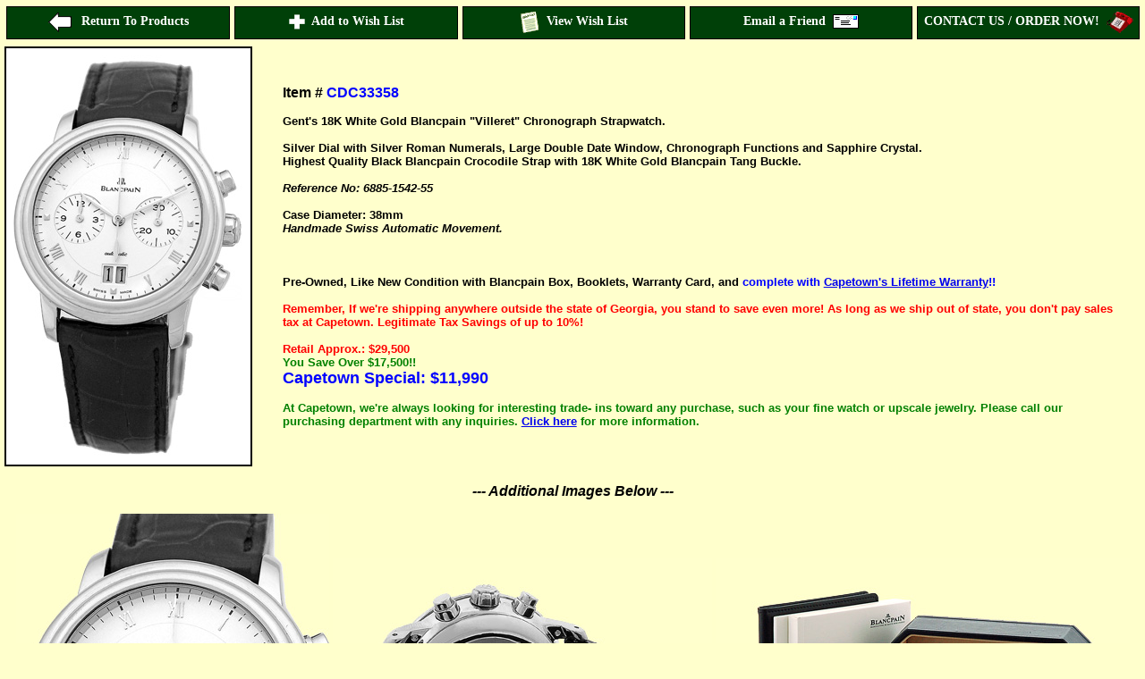

--- FILE ---
content_type: text/html
request_url: http://www.capetownstore.com/Merchant2/merchant.mv?Screen=PROD&Store_Code=DB&Product_Code=CDC33358&Category_Code=Blancpain-C
body_size: 2881
content:

<HTML>

	

	

	

	

	<head>
<title>
Capetown Store product display
</title>
<style>
.top {color: white; border-bottom: 2px solid #008008;}
body {margin-top: 1; margin-left: 1; margin-right: 1; background-color: #ffffcc;}
.pricebar {font-size: 10pt; font-family: arial;}
.additional {font-family: arial; font-weight: bold; font-style: italic; text-align: center;}
.border {border-bottom: 1px solid black; border-left: 1px solid black; border-right: 1px solid black;
border-top: 1px solid black;}
body {margin-top: 2; margin-left: 2;}
img {vertical-align: middle;}
.restaurant {font-size: 10.5pt; font-family: "Arial Narrow"; text-align: center; padding: 4pt;
color: white; font-weight: bold;}
.address {font-size: 9pt; font-family: arial; text-align: center;}
table#test2 {height: 35px; width: 100%; background-color: 004008; padding: 0px;}
table#test2 a {background-color: 004008; text-decoration: none; display: block; width: 100%; height: 35px;
color: black;}
table#test2 a:hover {background-color: red; text-decoration: none;}
table#test2 a:hover .restaurant {color: black;}
.border2 {border: 1px solid black; padding: 0px;}
a img#order {border none;}
</style>
<SCRIPT LANGUAGE="JAVASCRIPT">
<!--
function AlertBox1(){
        alert("This item has been added to your wish list. Feel free to add other items to the list. When you want to look at your list, please click View Wish List")
}
function maximizeWin() {
	if (window.screen) {
	var aw = screen.availWidth;
	var ah = screen.availHeight;
	window.moveTo(0, 0);
	window.resizeTo(aw, ah);
	}
}
maximizeWin();
//-->
</SCRIPT>
</head>
<body>
<table cellpadding=0 cellspacing=5 border=0 width=100% bgcolor="#ffffcc">
<tr>
<td width=20%>
<div class="border2">
<table cellpadding=0 cellspacing=0 border=0 id="test2" bgcolor="#004008"><tr><td valign=middle>
<a href="javascript: onclick:close()">
<div class="restaurant"><img src="nmnu1.gif" border=0>&nbsp;&nbsp;Return To Products</div>
</a>
</td></tr></table>
</div>
</td>
<td width=20%>
<div class="border2">
<table cellpadding=0 cellspacing=0 border=0 id="test2" bgcolor="#004008"><tr><td valign=middle>
<a href="https://www.capetownstore.com/Merchant2/merchant.mv?Store_Code=DB&Action=ADPR&Quantity=1&Screen=PROD&Product_Code=CDC33358" 
	   onclick="AlertBox1()">
<div class="restaurant"><img src="nmnu2.gif" border=0>&nbsp;&nbsp;Add to Wish List</div>
</a>
</td></tr></table>
</div>
</td>
<td width=20%>
<div class="border2">
<table cellpadding=0 cellspacing=0 border=0 id="test2" bgcolor="#004008"><tr><td valign=middle>
<a href="https://www.capetownstore.com/Merchant2/merchant.mv?Store_Code=DB&Screen=BASK">
<div class="restaurant"><img src="nmnu3.gif" border=0>&nbsp;&nbsp;View Wish List</div>
</a>
</td></tr></table>
</div>
</td>
<td width=20%>
<div class="border2">
<table cellpadding=0 cellspacing=0 border=0 id="test2" bgcolor="#004008"><tr><td valign=middle>
<a href="/cdn-cgi/l/email-protection#0e317d7b6c646b6d7a334d666b6d652e417b7a2e5a66677d2e465b494b2e4a475d4d415b405a2f2f2f">
<div class="restaurant">Email a Friend&nbsp;&nbsp;<img src="nmu4.gif" border=0></div>
</a>
</td></tr></table>
</div>
</td>
<td width=20%>
<div class="border2">
<table cellpadding=0 cellspacing=0 border=0 id="test2" bgcolor="#004008"><tr><td valign=middle>
<a href="/ordering/ordering.html" target=new>
<div class="restaurant">CONTACT US / ORDER NOW!&nbsp;&nbsp;<img src="nmnu5.gif" border=0></div>
</a>
</td></tr></table>
</div>
</td>
</tr>
</table>
<center>
<table width="100%"><tr>
<td valign=top>
<img src="http://www.capetownstore.com/images/CDC/CDC061212/CDC061212.jpg" border="2">
</td>
<td>
<font face="Arial,Helvetica"
		 size="-1">
<!-- 061412 -->
<!-- XXXXXX -->
<!-- [ PT ] -->

<div style="margin-left: 3%; margin-right: 3%; margin-
top: 
3%">
<b>

<font size=+0>
  Item # <font color=blue>CDC33358
  </font></font>

<br>
<br>
Gent's 18K White Gold Blancpain "Villeret" Chronograph 
Strapwatch.<br>
<br>
Silver Dial with Silver Roman Numerals, Large Double 
Date 
Window, Chronograph Functions and Sapphire Crystal.<br>
Highest Quality Black Blancpain Crocodile Strap with 
18K 
White Gold Blancpain Tang Buckle.<br>
<br>
 
  <i>Reference No: 6885-1542-55</i><br>
<br>
 
Case Diameter: 38mm<br>
<i>Handmade Swiss Automatic Movement.</i><br>
<br>
<br>
<br>
Pre-Owned, Like New Condition with Blancpain Box, 
Booklets, Warranty Card, and <font color=blue>complete 
with <a 
href="http://capetowncorp.com/flash/warranty.html" 
target="_blank">Capetown's Lifetime Warranty</a>!!
</font>
<br><br>
<font color=red>
Remember, If we're shipping anywhere outside the state 
of 
Georgia, you stand to save even more! As long as we 
ship 
out of state, you don't pay sales tax at Capetown. 
Legitimate Tax Savings of up to 10%!<br>
</font>
<br>

<font color=red>Retail Approx.: $29,500</font><br>
<font color=green>You Save Over $17,500!!</font><br>
<font color="blue" size=+1>Capetown Special: 
$11,990</font>
<br>
<br>
<font color=green>
At Capetown, we're always looking for interesting 
trade-
ins toward any purchase, such as your fine watch or 
upscale jewelry. Please call our purchasing department 
with any inquiries. <a 
href="http://www.capetowndiamond.com/newmenu/other/sell
ort
rade.shtml">Click here</a> for more information.
</b></font>
</div>
</font>
</td>
</tr>
</table>
<p>
<div class="additional">
--- Additional Images Below ---
</div>
<p>
<img src="http://www.capetownstore.com/images/CDC/CDC061212/CDC061212b.jpg">
<img src="http://www.capetownstore.com/images/CDC/CDC061212/CDC061212c.jpg">
<img src="http://www.capetownstore.com/images/CDC/CDC061212/CDC061212d.jpg">
<p>
<table width=100% class="pricebar"><tr>
<td width=30%>&nbsp;</td>
<td width=17% bgcolor="#ffffff" align=middle class="border">
Item # <b>CDC33358</b>
</td>
<td width=22% bgcolor="#ffffff" align=middle class="border">
Retail/Market Price: $29,500.00
</td>
<td width=31% bgcolor="#ffffff" align=middle class="border">
<b>Capetown's Discount Price: <font color="red">$11,990.00</font></b>
</td>
</tr>
</table>
<table cellpadding=0 cellspacing=5 border=0 width=100% bgcolor="#ffffcc">
<tr>
<td width=20%>
<div class="border2">
<table cellpadding=0 cellspacing=0 border=0 id="test2" bgcolor="#004008"><tr><td valign=middle>
<a href="javascript: onclick:close()">
<div class="restaurant"><img src="nmnu1.gif" border=0>&nbsp;&nbsp;Return To Products</div>
</a>
</td></tr></table>
</div>
</td>
<td width=20%>
<div class="border2">
<table cellpadding=0 cellspacing=0 border=0 id="test2" bgcolor="#004008"><tr><td valign=middle>
<a href="https://www.capetownstore.com/Merchant2/merchant.mv?Store_Code=DB&Action=ADPR&Quantity=1&Screen=PROD&Product_Code=CDC33358" 
	   onclick="AlertBox1()">
<div class="restaurant"><img src="nmnu2.gif" border=0>&nbsp;&nbsp;Add to Wish List</div>
</a>
</td></tr></table>
</div>
</td>
<td width=20%>
<div class="border2">
<table cellpadding=0 cellspacing=0 border=0 id="test2" bgcolor="#004008"><tr><td valign=middle>
<a href="https://www.capetownstore.com/Merchant2/merchant.mv?Store_Code=DB&Screen=BASK">
<div class="restaurant"><img src="nmnu3.gif" border=0>&nbsp;&nbsp;View Wish List</div>
</a>
</td></tr></table>
</div>
</td>
<td width=20%>
<div class="border2">
<table cellpadding=0 cellspacing=0 border=0 id="test2" bgcolor="#004008"><tr><td valign=middle>
<a href="/cdn-cgi/l/email-protection#d0efa3a5b2bab5b3a4ed93b8b5b3bbf09fa5a4f084b8b9a3f098859795f0949983939f859e84f1f1f1">
<div class="restaurant">Email a Friend&nbsp;&nbsp;<img src="nmu4.gif" border=0></div>
</a>
</td></tr></table>
</div>
</td>
<td width=20%>
<div class="border2">
<table cellpadding=0 cellspacing=0 border=0 id="test2" bgcolor="#004008"><tr><td valign=middle>
<a href="/ordering/ordering.html" target=new>
<div class="restaurant">CONTACT US / ORDER NOW!&nbsp;&nbsp;<img src="nmnu5.gif" border=0></div>
</a>
</td></tr></table>
</div>
</td>
</tr>
</table>
<script data-cfasync="false" src="/cdn-cgi/scripts/5c5dd728/cloudflare-static/email-decode.min.js"></script><script src="https://www.google-analytics.com/urchin.js" type="text/javascript">
</script>
<script type="text/javascript">
_uacct = "UA-215086-2";
urchinTracker();
</script>

	&nbsp;
<script defer src="https://static.cloudflareinsights.com/beacon.min.js/vcd15cbe7772f49c399c6a5babf22c1241717689176015" integrity="sha512-ZpsOmlRQV6y907TI0dKBHq9Md29nnaEIPlkf84rnaERnq6zvWvPUqr2ft8M1aS28oN72PdrCzSjY4U6VaAw1EQ==" data-cf-beacon='{"version":"2024.11.0","token":"d12e00b72a5c44028bec99f21bf77c5d","r":1,"server_timing":{"name":{"cfCacheStatus":true,"cfEdge":true,"cfExtPri":true,"cfL4":true,"cfOrigin":true,"cfSpeedBrain":true},"location_startswith":null}}' crossorigin="anonymous"></script>
</HTML>
